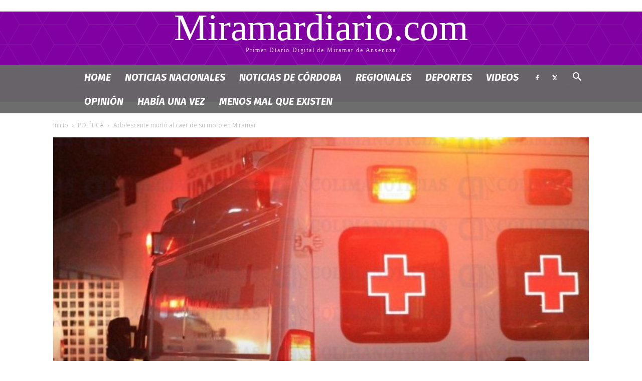

--- FILE ---
content_type: application/javascript
request_url: https://www.meteored.com.ar/wid_loader/078a7cf09e0d39816a069c8518925acd
body_size: 168
content:
(function(w) {var d = w.document;var c = d.getElementById("cont_078a7cf09e0d39816a069c8518925acd");if (c) {c.style.cssText = "width: 176px; color: #868686; background-color: #FFFFFF; border:1px solid #D6D6D6; margin: 0 auto; font-family: Roboto;";var e = d.createElement("iframe");e.style.cssText = "width:176px; color:#868686; height:202px;";e.id = "078a7cf09e0d39816a069c8518925acd";e.src='https://www.meteored.com.ar/getwid/078a7cf09e0d39816a069c8518925acd';e.frameBorder = 0;e.allowTransparency = true;e.scrolling = "no";e.name = "flipe";c.appendChild(e);}})(window);